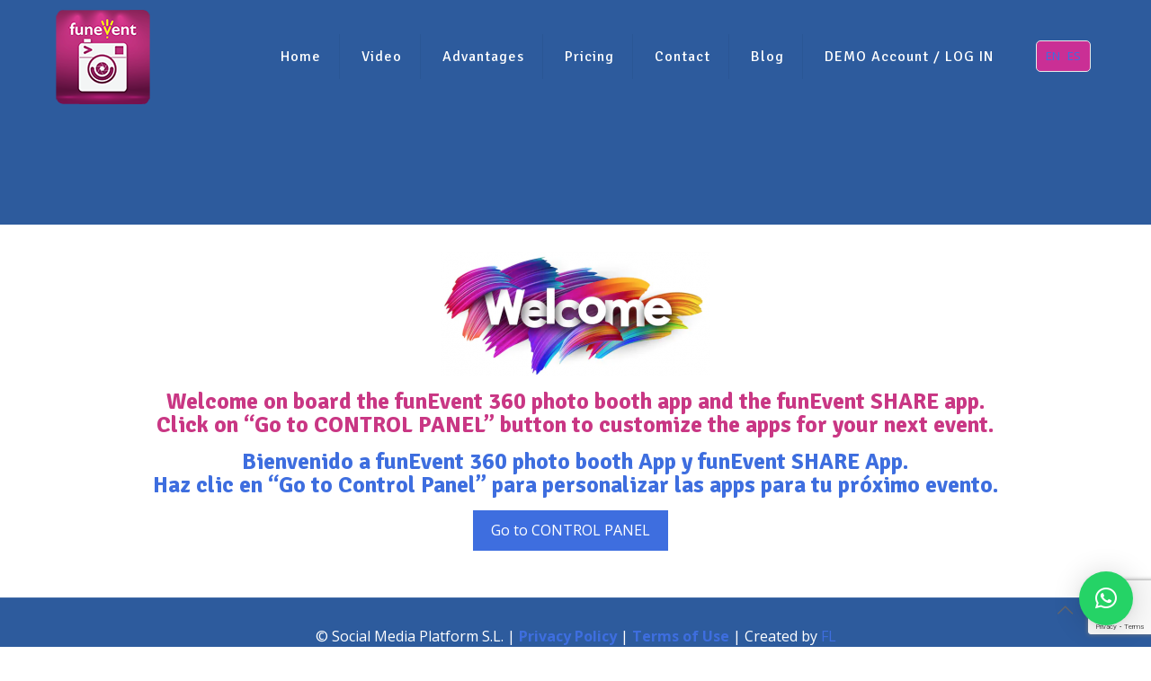

--- FILE ---
content_type: text/html; charset=utf-8
request_url: https://www.google.com/recaptcha/api2/anchor?ar=1&k=6Lcc7ZgUAAAAAJX4cIl9454b5LSjD3QqdXTCxVGA&co=aHR0cHM6Ly9mdW5ldmVudGFwcC5jb206NDQz&hl=en&v=PoyoqOPhxBO7pBk68S4YbpHZ&size=invisible&anchor-ms=20000&execute-ms=30000&cb=ppxixa89wdos
body_size: 48780
content:
<!DOCTYPE HTML><html dir="ltr" lang="en"><head><meta http-equiv="Content-Type" content="text/html; charset=UTF-8">
<meta http-equiv="X-UA-Compatible" content="IE=edge">
<title>reCAPTCHA</title>
<style type="text/css">
/* cyrillic-ext */
@font-face {
  font-family: 'Roboto';
  font-style: normal;
  font-weight: 400;
  font-stretch: 100%;
  src: url(//fonts.gstatic.com/s/roboto/v48/KFO7CnqEu92Fr1ME7kSn66aGLdTylUAMa3GUBHMdazTgWw.woff2) format('woff2');
  unicode-range: U+0460-052F, U+1C80-1C8A, U+20B4, U+2DE0-2DFF, U+A640-A69F, U+FE2E-FE2F;
}
/* cyrillic */
@font-face {
  font-family: 'Roboto';
  font-style: normal;
  font-weight: 400;
  font-stretch: 100%;
  src: url(//fonts.gstatic.com/s/roboto/v48/KFO7CnqEu92Fr1ME7kSn66aGLdTylUAMa3iUBHMdazTgWw.woff2) format('woff2');
  unicode-range: U+0301, U+0400-045F, U+0490-0491, U+04B0-04B1, U+2116;
}
/* greek-ext */
@font-face {
  font-family: 'Roboto';
  font-style: normal;
  font-weight: 400;
  font-stretch: 100%;
  src: url(//fonts.gstatic.com/s/roboto/v48/KFO7CnqEu92Fr1ME7kSn66aGLdTylUAMa3CUBHMdazTgWw.woff2) format('woff2');
  unicode-range: U+1F00-1FFF;
}
/* greek */
@font-face {
  font-family: 'Roboto';
  font-style: normal;
  font-weight: 400;
  font-stretch: 100%;
  src: url(//fonts.gstatic.com/s/roboto/v48/KFO7CnqEu92Fr1ME7kSn66aGLdTylUAMa3-UBHMdazTgWw.woff2) format('woff2');
  unicode-range: U+0370-0377, U+037A-037F, U+0384-038A, U+038C, U+038E-03A1, U+03A3-03FF;
}
/* math */
@font-face {
  font-family: 'Roboto';
  font-style: normal;
  font-weight: 400;
  font-stretch: 100%;
  src: url(//fonts.gstatic.com/s/roboto/v48/KFO7CnqEu92Fr1ME7kSn66aGLdTylUAMawCUBHMdazTgWw.woff2) format('woff2');
  unicode-range: U+0302-0303, U+0305, U+0307-0308, U+0310, U+0312, U+0315, U+031A, U+0326-0327, U+032C, U+032F-0330, U+0332-0333, U+0338, U+033A, U+0346, U+034D, U+0391-03A1, U+03A3-03A9, U+03B1-03C9, U+03D1, U+03D5-03D6, U+03F0-03F1, U+03F4-03F5, U+2016-2017, U+2034-2038, U+203C, U+2040, U+2043, U+2047, U+2050, U+2057, U+205F, U+2070-2071, U+2074-208E, U+2090-209C, U+20D0-20DC, U+20E1, U+20E5-20EF, U+2100-2112, U+2114-2115, U+2117-2121, U+2123-214F, U+2190, U+2192, U+2194-21AE, U+21B0-21E5, U+21F1-21F2, U+21F4-2211, U+2213-2214, U+2216-22FF, U+2308-230B, U+2310, U+2319, U+231C-2321, U+2336-237A, U+237C, U+2395, U+239B-23B7, U+23D0, U+23DC-23E1, U+2474-2475, U+25AF, U+25B3, U+25B7, U+25BD, U+25C1, U+25CA, U+25CC, U+25FB, U+266D-266F, U+27C0-27FF, U+2900-2AFF, U+2B0E-2B11, U+2B30-2B4C, U+2BFE, U+3030, U+FF5B, U+FF5D, U+1D400-1D7FF, U+1EE00-1EEFF;
}
/* symbols */
@font-face {
  font-family: 'Roboto';
  font-style: normal;
  font-weight: 400;
  font-stretch: 100%;
  src: url(//fonts.gstatic.com/s/roboto/v48/KFO7CnqEu92Fr1ME7kSn66aGLdTylUAMaxKUBHMdazTgWw.woff2) format('woff2');
  unicode-range: U+0001-000C, U+000E-001F, U+007F-009F, U+20DD-20E0, U+20E2-20E4, U+2150-218F, U+2190, U+2192, U+2194-2199, U+21AF, U+21E6-21F0, U+21F3, U+2218-2219, U+2299, U+22C4-22C6, U+2300-243F, U+2440-244A, U+2460-24FF, U+25A0-27BF, U+2800-28FF, U+2921-2922, U+2981, U+29BF, U+29EB, U+2B00-2BFF, U+4DC0-4DFF, U+FFF9-FFFB, U+10140-1018E, U+10190-1019C, U+101A0, U+101D0-101FD, U+102E0-102FB, U+10E60-10E7E, U+1D2C0-1D2D3, U+1D2E0-1D37F, U+1F000-1F0FF, U+1F100-1F1AD, U+1F1E6-1F1FF, U+1F30D-1F30F, U+1F315, U+1F31C, U+1F31E, U+1F320-1F32C, U+1F336, U+1F378, U+1F37D, U+1F382, U+1F393-1F39F, U+1F3A7-1F3A8, U+1F3AC-1F3AF, U+1F3C2, U+1F3C4-1F3C6, U+1F3CA-1F3CE, U+1F3D4-1F3E0, U+1F3ED, U+1F3F1-1F3F3, U+1F3F5-1F3F7, U+1F408, U+1F415, U+1F41F, U+1F426, U+1F43F, U+1F441-1F442, U+1F444, U+1F446-1F449, U+1F44C-1F44E, U+1F453, U+1F46A, U+1F47D, U+1F4A3, U+1F4B0, U+1F4B3, U+1F4B9, U+1F4BB, U+1F4BF, U+1F4C8-1F4CB, U+1F4D6, U+1F4DA, U+1F4DF, U+1F4E3-1F4E6, U+1F4EA-1F4ED, U+1F4F7, U+1F4F9-1F4FB, U+1F4FD-1F4FE, U+1F503, U+1F507-1F50B, U+1F50D, U+1F512-1F513, U+1F53E-1F54A, U+1F54F-1F5FA, U+1F610, U+1F650-1F67F, U+1F687, U+1F68D, U+1F691, U+1F694, U+1F698, U+1F6AD, U+1F6B2, U+1F6B9-1F6BA, U+1F6BC, U+1F6C6-1F6CF, U+1F6D3-1F6D7, U+1F6E0-1F6EA, U+1F6F0-1F6F3, U+1F6F7-1F6FC, U+1F700-1F7FF, U+1F800-1F80B, U+1F810-1F847, U+1F850-1F859, U+1F860-1F887, U+1F890-1F8AD, U+1F8B0-1F8BB, U+1F8C0-1F8C1, U+1F900-1F90B, U+1F93B, U+1F946, U+1F984, U+1F996, U+1F9E9, U+1FA00-1FA6F, U+1FA70-1FA7C, U+1FA80-1FA89, U+1FA8F-1FAC6, U+1FACE-1FADC, U+1FADF-1FAE9, U+1FAF0-1FAF8, U+1FB00-1FBFF;
}
/* vietnamese */
@font-face {
  font-family: 'Roboto';
  font-style: normal;
  font-weight: 400;
  font-stretch: 100%;
  src: url(//fonts.gstatic.com/s/roboto/v48/KFO7CnqEu92Fr1ME7kSn66aGLdTylUAMa3OUBHMdazTgWw.woff2) format('woff2');
  unicode-range: U+0102-0103, U+0110-0111, U+0128-0129, U+0168-0169, U+01A0-01A1, U+01AF-01B0, U+0300-0301, U+0303-0304, U+0308-0309, U+0323, U+0329, U+1EA0-1EF9, U+20AB;
}
/* latin-ext */
@font-face {
  font-family: 'Roboto';
  font-style: normal;
  font-weight: 400;
  font-stretch: 100%;
  src: url(//fonts.gstatic.com/s/roboto/v48/KFO7CnqEu92Fr1ME7kSn66aGLdTylUAMa3KUBHMdazTgWw.woff2) format('woff2');
  unicode-range: U+0100-02BA, U+02BD-02C5, U+02C7-02CC, U+02CE-02D7, U+02DD-02FF, U+0304, U+0308, U+0329, U+1D00-1DBF, U+1E00-1E9F, U+1EF2-1EFF, U+2020, U+20A0-20AB, U+20AD-20C0, U+2113, U+2C60-2C7F, U+A720-A7FF;
}
/* latin */
@font-face {
  font-family: 'Roboto';
  font-style: normal;
  font-weight: 400;
  font-stretch: 100%;
  src: url(//fonts.gstatic.com/s/roboto/v48/KFO7CnqEu92Fr1ME7kSn66aGLdTylUAMa3yUBHMdazQ.woff2) format('woff2');
  unicode-range: U+0000-00FF, U+0131, U+0152-0153, U+02BB-02BC, U+02C6, U+02DA, U+02DC, U+0304, U+0308, U+0329, U+2000-206F, U+20AC, U+2122, U+2191, U+2193, U+2212, U+2215, U+FEFF, U+FFFD;
}
/* cyrillic-ext */
@font-face {
  font-family: 'Roboto';
  font-style: normal;
  font-weight: 500;
  font-stretch: 100%;
  src: url(//fonts.gstatic.com/s/roboto/v48/KFO7CnqEu92Fr1ME7kSn66aGLdTylUAMa3GUBHMdazTgWw.woff2) format('woff2');
  unicode-range: U+0460-052F, U+1C80-1C8A, U+20B4, U+2DE0-2DFF, U+A640-A69F, U+FE2E-FE2F;
}
/* cyrillic */
@font-face {
  font-family: 'Roboto';
  font-style: normal;
  font-weight: 500;
  font-stretch: 100%;
  src: url(//fonts.gstatic.com/s/roboto/v48/KFO7CnqEu92Fr1ME7kSn66aGLdTylUAMa3iUBHMdazTgWw.woff2) format('woff2');
  unicode-range: U+0301, U+0400-045F, U+0490-0491, U+04B0-04B1, U+2116;
}
/* greek-ext */
@font-face {
  font-family: 'Roboto';
  font-style: normal;
  font-weight: 500;
  font-stretch: 100%;
  src: url(//fonts.gstatic.com/s/roboto/v48/KFO7CnqEu92Fr1ME7kSn66aGLdTylUAMa3CUBHMdazTgWw.woff2) format('woff2');
  unicode-range: U+1F00-1FFF;
}
/* greek */
@font-face {
  font-family: 'Roboto';
  font-style: normal;
  font-weight: 500;
  font-stretch: 100%;
  src: url(//fonts.gstatic.com/s/roboto/v48/KFO7CnqEu92Fr1ME7kSn66aGLdTylUAMa3-UBHMdazTgWw.woff2) format('woff2');
  unicode-range: U+0370-0377, U+037A-037F, U+0384-038A, U+038C, U+038E-03A1, U+03A3-03FF;
}
/* math */
@font-face {
  font-family: 'Roboto';
  font-style: normal;
  font-weight: 500;
  font-stretch: 100%;
  src: url(//fonts.gstatic.com/s/roboto/v48/KFO7CnqEu92Fr1ME7kSn66aGLdTylUAMawCUBHMdazTgWw.woff2) format('woff2');
  unicode-range: U+0302-0303, U+0305, U+0307-0308, U+0310, U+0312, U+0315, U+031A, U+0326-0327, U+032C, U+032F-0330, U+0332-0333, U+0338, U+033A, U+0346, U+034D, U+0391-03A1, U+03A3-03A9, U+03B1-03C9, U+03D1, U+03D5-03D6, U+03F0-03F1, U+03F4-03F5, U+2016-2017, U+2034-2038, U+203C, U+2040, U+2043, U+2047, U+2050, U+2057, U+205F, U+2070-2071, U+2074-208E, U+2090-209C, U+20D0-20DC, U+20E1, U+20E5-20EF, U+2100-2112, U+2114-2115, U+2117-2121, U+2123-214F, U+2190, U+2192, U+2194-21AE, U+21B0-21E5, U+21F1-21F2, U+21F4-2211, U+2213-2214, U+2216-22FF, U+2308-230B, U+2310, U+2319, U+231C-2321, U+2336-237A, U+237C, U+2395, U+239B-23B7, U+23D0, U+23DC-23E1, U+2474-2475, U+25AF, U+25B3, U+25B7, U+25BD, U+25C1, U+25CA, U+25CC, U+25FB, U+266D-266F, U+27C0-27FF, U+2900-2AFF, U+2B0E-2B11, U+2B30-2B4C, U+2BFE, U+3030, U+FF5B, U+FF5D, U+1D400-1D7FF, U+1EE00-1EEFF;
}
/* symbols */
@font-face {
  font-family: 'Roboto';
  font-style: normal;
  font-weight: 500;
  font-stretch: 100%;
  src: url(//fonts.gstatic.com/s/roboto/v48/KFO7CnqEu92Fr1ME7kSn66aGLdTylUAMaxKUBHMdazTgWw.woff2) format('woff2');
  unicode-range: U+0001-000C, U+000E-001F, U+007F-009F, U+20DD-20E0, U+20E2-20E4, U+2150-218F, U+2190, U+2192, U+2194-2199, U+21AF, U+21E6-21F0, U+21F3, U+2218-2219, U+2299, U+22C4-22C6, U+2300-243F, U+2440-244A, U+2460-24FF, U+25A0-27BF, U+2800-28FF, U+2921-2922, U+2981, U+29BF, U+29EB, U+2B00-2BFF, U+4DC0-4DFF, U+FFF9-FFFB, U+10140-1018E, U+10190-1019C, U+101A0, U+101D0-101FD, U+102E0-102FB, U+10E60-10E7E, U+1D2C0-1D2D3, U+1D2E0-1D37F, U+1F000-1F0FF, U+1F100-1F1AD, U+1F1E6-1F1FF, U+1F30D-1F30F, U+1F315, U+1F31C, U+1F31E, U+1F320-1F32C, U+1F336, U+1F378, U+1F37D, U+1F382, U+1F393-1F39F, U+1F3A7-1F3A8, U+1F3AC-1F3AF, U+1F3C2, U+1F3C4-1F3C6, U+1F3CA-1F3CE, U+1F3D4-1F3E0, U+1F3ED, U+1F3F1-1F3F3, U+1F3F5-1F3F7, U+1F408, U+1F415, U+1F41F, U+1F426, U+1F43F, U+1F441-1F442, U+1F444, U+1F446-1F449, U+1F44C-1F44E, U+1F453, U+1F46A, U+1F47D, U+1F4A3, U+1F4B0, U+1F4B3, U+1F4B9, U+1F4BB, U+1F4BF, U+1F4C8-1F4CB, U+1F4D6, U+1F4DA, U+1F4DF, U+1F4E3-1F4E6, U+1F4EA-1F4ED, U+1F4F7, U+1F4F9-1F4FB, U+1F4FD-1F4FE, U+1F503, U+1F507-1F50B, U+1F50D, U+1F512-1F513, U+1F53E-1F54A, U+1F54F-1F5FA, U+1F610, U+1F650-1F67F, U+1F687, U+1F68D, U+1F691, U+1F694, U+1F698, U+1F6AD, U+1F6B2, U+1F6B9-1F6BA, U+1F6BC, U+1F6C6-1F6CF, U+1F6D3-1F6D7, U+1F6E0-1F6EA, U+1F6F0-1F6F3, U+1F6F7-1F6FC, U+1F700-1F7FF, U+1F800-1F80B, U+1F810-1F847, U+1F850-1F859, U+1F860-1F887, U+1F890-1F8AD, U+1F8B0-1F8BB, U+1F8C0-1F8C1, U+1F900-1F90B, U+1F93B, U+1F946, U+1F984, U+1F996, U+1F9E9, U+1FA00-1FA6F, U+1FA70-1FA7C, U+1FA80-1FA89, U+1FA8F-1FAC6, U+1FACE-1FADC, U+1FADF-1FAE9, U+1FAF0-1FAF8, U+1FB00-1FBFF;
}
/* vietnamese */
@font-face {
  font-family: 'Roboto';
  font-style: normal;
  font-weight: 500;
  font-stretch: 100%;
  src: url(//fonts.gstatic.com/s/roboto/v48/KFO7CnqEu92Fr1ME7kSn66aGLdTylUAMa3OUBHMdazTgWw.woff2) format('woff2');
  unicode-range: U+0102-0103, U+0110-0111, U+0128-0129, U+0168-0169, U+01A0-01A1, U+01AF-01B0, U+0300-0301, U+0303-0304, U+0308-0309, U+0323, U+0329, U+1EA0-1EF9, U+20AB;
}
/* latin-ext */
@font-face {
  font-family: 'Roboto';
  font-style: normal;
  font-weight: 500;
  font-stretch: 100%;
  src: url(//fonts.gstatic.com/s/roboto/v48/KFO7CnqEu92Fr1ME7kSn66aGLdTylUAMa3KUBHMdazTgWw.woff2) format('woff2');
  unicode-range: U+0100-02BA, U+02BD-02C5, U+02C7-02CC, U+02CE-02D7, U+02DD-02FF, U+0304, U+0308, U+0329, U+1D00-1DBF, U+1E00-1E9F, U+1EF2-1EFF, U+2020, U+20A0-20AB, U+20AD-20C0, U+2113, U+2C60-2C7F, U+A720-A7FF;
}
/* latin */
@font-face {
  font-family: 'Roboto';
  font-style: normal;
  font-weight: 500;
  font-stretch: 100%;
  src: url(//fonts.gstatic.com/s/roboto/v48/KFO7CnqEu92Fr1ME7kSn66aGLdTylUAMa3yUBHMdazQ.woff2) format('woff2');
  unicode-range: U+0000-00FF, U+0131, U+0152-0153, U+02BB-02BC, U+02C6, U+02DA, U+02DC, U+0304, U+0308, U+0329, U+2000-206F, U+20AC, U+2122, U+2191, U+2193, U+2212, U+2215, U+FEFF, U+FFFD;
}
/* cyrillic-ext */
@font-face {
  font-family: 'Roboto';
  font-style: normal;
  font-weight: 900;
  font-stretch: 100%;
  src: url(//fonts.gstatic.com/s/roboto/v48/KFO7CnqEu92Fr1ME7kSn66aGLdTylUAMa3GUBHMdazTgWw.woff2) format('woff2');
  unicode-range: U+0460-052F, U+1C80-1C8A, U+20B4, U+2DE0-2DFF, U+A640-A69F, U+FE2E-FE2F;
}
/* cyrillic */
@font-face {
  font-family: 'Roboto';
  font-style: normal;
  font-weight: 900;
  font-stretch: 100%;
  src: url(//fonts.gstatic.com/s/roboto/v48/KFO7CnqEu92Fr1ME7kSn66aGLdTylUAMa3iUBHMdazTgWw.woff2) format('woff2');
  unicode-range: U+0301, U+0400-045F, U+0490-0491, U+04B0-04B1, U+2116;
}
/* greek-ext */
@font-face {
  font-family: 'Roboto';
  font-style: normal;
  font-weight: 900;
  font-stretch: 100%;
  src: url(//fonts.gstatic.com/s/roboto/v48/KFO7CnqEu92Fr1ME7kSn66aGLdTylUAMa3CUBHMdazTgWw.woff2) format('woff2');
  unicode-range: U+1F00-1FFF;
}
/* greek */
@font-face {
  font-family: 'Roboto';
  font-style: normal;
  font-weight: 900;
  font-stretch: 100%;
  src: url(//fonts.gstatic.com/s/roboto/v48/KFO7CnqEu92Fr1ME7kSn66aGLdTylUAMa3-UBHMdazTgWw.woff2) format('woff2');
  unicode-range: U+0370-0377, U+037A-037F, U+0384-038A, U+038C, U+038E-03A1, U+03A3-03FF;
}
/* math */
@font-face {
  font-family: 'Roboto';
  font-style: normal;
  font-weight: 900;
  font-stretch: 100%;
  src: url(//fonts.gstatic.com/s/roboto/v48/KFO7CnqEu92Fr1ME7kSn66aGLdTylUAMawCUBHMdazTgWw.woff2) format('woff2');
  unicode-range: U+0302-0303, U+0305, U+0307-0308, U+0310, U+0312, U+0315, U+031A, U+0326-0327, U+032C, U+032F-0330, U+0332-0333, U+0338, U+033A, U+0346, U+034D, U+0391-03A1, U+03A3-03A9, U+03B1-03C9, U+03D1, U+03D5-03D6, U+03F0-03F1, U+03F4-03F5, U+2016-2017, U+2034-2038, U+203C, U+2040, U+2043, U+2047, U+2050, U+2057, U+205F, U+2070-2071, U+2074-208E, U+2090-209C, U+20D0-20DC, U+20E1, U+20E5-20EF, U+2100-2112, U+2114-2115, U+2117-2121, U+2123-214F, U+2190, U+2192, U+2194-21AE, U+21B0-21E5, U+21F1-21F2, U+21F4-2211, U+2213-2214, U+2216-22FF, U+2308-230B, U+2310, U+2319, U+231C-2321, U+2336-237A, U+237C, U+2395, U+239B-23B7, U+23D0, U+23DC-23E1, U+2474-2475, U+25AF, U+25B3, U+25B7, U+25BD, U+25C1, U+25CA, U+25CC, U+25FB, U+266D-266F, U+27C0-27FF, U+2900-2AFF, U+2B0E-2B11, U+2B30-2B4C, U+2BFE, U+3030, U+FF5B, U+FF5D, U+1D400-1D7FF, U+1EE00-1EEFF;
}
/* symbols */
@font-face {
  font-family: 'Roboto';
  font-style: normal;
  font-weight: 900;
  font-stretch: 100%;
  src: url(//fonts.gstatic.com/s/roboto/v48/KFO7CnqEu92Fr1ME7kSn66aGLdTylUAMaxKUBHMdazTgWw.woff2) format('woff2');
  unicode-range: U+0001-000C, U+000E-001F, U+007F-009F, U+20DD-20E0, U+20E2-20E4, U+2150-218F, U+2190, U+2192, U+2194-2199, U+21AF, U+21E6-21F0, U+21F3, U+2218-2219, U+2299, U+22C4-22C6, U+2300-243F, U+2440-244A, U+2460-24FF, U+25A0-27BF, U+2800-28FF, U+2921-2922, U+2981, U+29BF, U+29EB, U+2B00-2BFF, U+4DC0-4DFF, U+FFF9-FFFB, U+10140-1018E, U+10190-1019C, U+101A0, U+101D0-101FD, U+102E0-102FB, U+10E60-10E7E, U+1D2C0-1D2D3, U+1D2E0-1D37F, U+1F000-1F0FF, U+1F100-1F1AD, U+1F1E6-1F1FF, U+1F30D-1F30F, U+1F315, U+1F31C, U+1F31E, U+1F320-1F32C, U+1F336, U+1F378, U+1F37D, U+1F382, U+1F393-1F39F, U+1F3A7-1F3A8, U+1F3AC-1F3AF, U+1F3C2, U+1F3C4-1F3C6, U+1F3CA-1F3CE, U+1F3D4-1F3E0, U+1F3ED, U+1F3F1-1F3F3, U+1F3F5-1F3F7, U+1F408, U+1F415, U+1F41F, U+1F426, U+1F43F, U+1F441-1F442, U+1F444, U+1F446-1F449, U+1F44C-1F44E, U+1F453, U+1F46A, U+1F47D, U+1F4A3, U+1F4B0, U+1F4B3, U+1F4B9, U+1F4BB, U+1F4BF, U+1F4C8-1F4CB, U+1F4D6, U+1F4DA, U+1F4DF, U+1F4E3-1F4E6, U+1F4EA-1F4ED, U+1F4F7, U+1F4F9-1F4FB, U+1F4FD-1F4FE, U+1F503, U+1F507-1F50B, U+1F50D, U+1F512-1F513, U+1F53E-1F54A, U+1F54F-1F5FA, U+1F610, U+1F650-1F67F, U+1F687, U+1F68D, U+1F691, U+1F694, U+1F698, U+1F6AD, U+1F6B2, U+1F6B9-1F6BA, U+1F6BC, U+1F6C6-1F6CF, U+1F6D3-1F6D7, U+1F6E0-1F6EA, U+1F6F0-1F6F3, U+1F6F7-1F6FC, U+1F700-1F7FF, U+1F800-1F80B, U+1F810-1F847, U+1F850-1F859, U+1F860-1F887, U+1F890-1F8AD, U+1F8B0-1F8BB, U+1F8C0-1F8C1, U+1F900-1F90B, U+1F93B, U+1F946, U+1F984, U+1F996, U+1F9E9, U+1FA00-1FA6F, U+1FA70-1FA7C, U+1FA80-1FA89, U+1FA8F-1FAC6, U+1FACE-1FADC, U+1FADF-1FAE9, U+1FAF0-1FAF8, U+1FB00-1FBFF;
}
/* vietnamese */
@font-face {
  font-family: 'Roboto';
  font-style: normal;
  font-weight: 900;
  font-stretch: 100%;
  src: url(//fonts.gstatic.com/s/roboto/v48/KFO7CnqEu92Fr1ME7kSn66aGLdTylUAMa3OUBHMdazTgWw.woff2) format('woff2');
  unicode-range: U+0102-0103, U+0110-0111, U+0128-0129, U+0168-0169, U+01A0-01A1, U+01AF-01B0, U+0300-0301, U+0303-0304, U+0308-0309, U+0323, U+0329, U+1EA0-1EF9, U+20AB;
}
/* latin-ext */
@font-face {
  font-family: 'Roboto';
  font-style: normal;
  font-weight: 900;
  font-stretch: 100%;
  src: url(//fonts.gstatic.com/s/roboto/v48/KFO7CnqEu92Fr1ME7kSn66aGLdTylUAMa3KUBHMdazTgWw.woff2) format('woff2');
  unicode-range: U+0100-02BA, U+02BD-02C5, U+02C7-02CC, U+02CE-02D7, U+02DD-02FF, U+0304, U+0308, U+0329, U+1D00-1DBF, U+1E00-1E9F, U+1EF2-1EFF, U+2020, U+20A0-20AB, U+20AD-20C0, U+2113, U+2C60-2C7F, U+A720-A7FF;
}
/* latin */
@font-face {
  font-family: 'Roboto';
  font-style: normal;
  font-weight: 900;
  font-stretch: 100%;
  src: url(//fonts.gstatic.com/s/roboto/v48/KFO7CnqEu92Fr1ME7kSn66aGLdTylUAMa3yUBHMdazQ.woff2) format('woff2');
  unicode-range: U+0000-00FF, U+0131, U+0152-0153, U+02BB-02BC, U+02C6, U+02DA, U+02DC, U+0304, U+0308, U+0329, U+2000-206F, U+20AC, U+2122, U+2191, U+2193, U+2212, U+2215, U+FEFF, U+FFFD;
}

</style>
<link rel="stylesheet" type="text/css" href="https://www.gstatic.com/recaptcha/releases/PoyoqOPhxBO7pBk68S4YbpHZ/styles__ltr.css">
<script nonce="BijdOsCMtKODR25Jk9KGQQ" type="text/javascript">window['__recaptcha_api'] = 'https://www.google.com/recaptcha/api2/';</script>
<script type="text/javascript" src="https://www.gstatic.com/recaptcha/releases/PoyoqOPhxBO7pBk68S4YbpHZ/recaptcha__en.js" nonce="BijdOsCMtKODR25Jk9KGQQ">
      
    </script></head>
<body><div id="rc-anchor-alert" class="rc-anchor-alert"></div>
<input type="hidden" id="recaptcha-token" value="[base64]">
<script type="text/javascript" nonce="BijdOsCMtKODR25Jk9KGQQ">
      recaptcha.anchor.Main.init("[\x22ainput\x22,[\x22bgdata\x22,\x22\x22,\[base64]/[base64]/[base64]/[base64]/[base64]/[base64]/[base64]/[base64]/[base64]/[base64]\\u003d\x22,\[base64]\\u003d\x22,\x22w4hYwpIiw6ErwrDDiAnDnCfDjMOWwrrCpWoowq7DuMOwCG5/woXDm17ClyfDl2XDrGB/[base64]/DogrCmivDtlBCYmtIAMK4ZTvCswLDjWjDh8OVDsOnMMO9wroSS17DgsO6w5jDqcK/P8KrwrZkw5jDg0jCgAJCOHp+wqjDosOQw5nCmsKLwpQSw4dgNMK9BlfCssKew7o6wqXCkXbCiWksw5PDknB/ZsKww4vChV9DwqYBIMKjw6JtPCNWeAdOWsKQfXEARsOpwpAFdGttw7JuwrLDsMKfRsOqw4DDlTPDhsKVNcKJwrEbXcKdw55LwpolZcOJXMOZUW/CmnjDilXCtMKVeMOcwphYZMK6w5YeU8OvJMO5XSrDtsO4HzDCpz/DscKRfzjChi9TwpEawoLCucOCJQzDssKow5tww5vCpW3DsDXCkcK6KwE9TcK3UMKwwrPDqMKDTMO0ejtTHCs0wpbCsWLCpcOlwqnCu8OwbcK7BzTCrwd3wprCq8OfwqfDvsKuBTrCkHMpwp7CosKZw7l4RS/CgCImw4ZmwrXDjxx7MMOoUA3Du8KfwrxjeytwdcKdwrchw4/Ch8OzwrknwpHDvzorw6RHDMOrVMO4wpVQw6bDusK4wpjCnE1COQPDgnptPsOvw4/DvWsvKcO8GcKQwqPCn2t8DxvDhsKZETrCjwcdMcOMw4HDv8KAY3fDmX3CkcKoJ8OtDVrDrMObP8OlwqLDohRrwqDCvcOKVcK0f8OHwqjCrjRfTTfDjQ3ClwNrw6sMw5fCpMKkP8K1e8KSwrpaOmBSwq/CtMKqw7PCrsO7wqEDMgRIOsOxN8OiwplTbwNfwpVnw7PDucOuw44+wqHDkhduwq7Co1sbw4XDqcOXCUDDu8OuwpJAw7/[base64]/GTHCk8Ocw5LDiwnDuMOjHFbDisKqwpl6w74pcSVccjnDrMO7JsO2aWlxAMOjw6tqwrrDpiLDv3Mjwp7CmMOrHsOHLH3ClwRaw7Bxwo3DqsKOVG7CiVpRIcO3wpXDnsKAa8Ohw6/Ci3nDiBQ5ecKwYxljU8Koe8KQwoEFw5MrwrrCvsKvw4rCo0AEw7TCqgNKYsOewogAFsKsJUgGe8OLwprDmsOyw7vCpFTCpsKcwr/DpFDCuFvDhSTDkcKJPFDDvxzCuTfDnCV+wot0wodAwq/[base64]/PMKyL8KRw4MUwrvCl8OWPsOewqPCusOjRXgIwpwrwqzDncOpcsOBwpNRwq3CisKlwpMad2fDicKyd8O6P8OxaVVfw71tJVg1wpjDssKJwp9PaMKIGcO8AcKLwqbCoF/Dijp5woDCqcOCw53DnHjDnW0swpYxHTnDsjVnRcOHw7RNw6XDgsKgZwkcWMOJCsOzwpLDjcK/[base64]/wr7Dk8Obw7Z/[base64]/Csx3DqsO1wqwVB8OTJ1hlw6FlOMKgwqYuNMOxw7sYwp/Dm0LCksKJG8O0QcK5N8KoR8KxbMOQwpIqMSLDg1DDri4xwrRAwqQCC08UHMKhP8OnKsOiXcOKU8Oiwo/CtUDCv8KNwpMcfsO3HMKtwrIbe8KtFcO+wpvDpz09wrsmYxLDscKtQ8O4PMOtwopZw5fClMOXFDB7VMKpBsO+fsKjDABWIcKzw5DCrSnCjsO8wr91OcKvG3UQUsOkwrnCsMOLEcOew7URLcONw6Q/UmTDo3fDvsOJwrl+RMKBw4k7PRF3wpwTNcOoBcOYw6I5c8KWGBA3wr3CiMKqwppYw6DDr8K1GE3Ck3LClWMJA8Kmwrssw6/Cn1wiREY7MCAEwrgHOmkKJMKuH3dBTyTCqMOuc8KiwoLDusOkw6bDqAIaDcKAwr/DnzNGYMOMw5ViSm3DlVknOVk5wqrDtMO5wrHCgkjDsz4eAMOHRg8SwprDvQdtwqzDtEPCpXl2w43CnnI7XCLCpHs1wrvDhmHCucKewqoaU8KswrZMDh/DhxHCvhxVF8Kaw60cZcO0CAgeEjBYAkzCh2dKJsOvFMO3wqwVFWcWwqtmwozCtXFnC8OPasKTfTbCsyhPesO8wo/Cm8O4OcOKw5V4w4XDkCAUCH0fO8OvFWHCl8OlwoUFGMOywosJFWQbw6HDo8OMwoTDgsKbNsKBw5Axd8KowobDhBrCg8K4HcOPw4gAwrrDkzwgMjrCqcKcS1FHLsOmOhd0GzjDrg/DhsOPw73DjBlPYz03aT/[base64]/ChcOQV8KTIRTDqsOcW1/Dv0ojREbDhsK3w50dTcOrwo07w5lNwoguw7HCp8KCJ8OPwqUDwr0aZsK3f8Oewr/Dm8O0Umxkw77CvFkDd3VHRcKXfh8tw6bDqXrCu1hpXsK1P8KndDjDjEDDtMOYw5DDncO+w40gBHPCtAY8wrhOT0ATLcOVRkU/[base64]/w77CscKNCG3CqcOUw4fCrEvDvRTDgAsoCyLDhMKSwoUHBcOmw51YL8OFdcONw7Yic2zCiVnCj0HDj2/DrMOaGgHDuQQvw6jDoTrCocOkMXBZw4/CisOmw6E/[base64]/[base64]/[base64]/DoCnCl8Oaw6Qyw67CvcO2KBvDghBuw54becK1HRXDpR4Ab2rDjMOue1pdwqtCw4tgwrUtwoBoeMKEIcOuw6Uxwq4KBcOycsO2wpE7w4XDuxB9wplQwo/Dt8Klw7nDlDNmw4rCucOPCMKww4jCg8Ofw4sAajRuX8ONCMK8dQlQw5cTFcOQw7LCrQkTWiHChcK/w7NLCsKHIW7DjcKiAhlRwrJzwpvDr0rCiF8QCxHCusKrKMKAwqsMQSJFM1oOYMOzw6d7fMO9DsKcARZVw6zDicKnwqwDBkrCoBLCh8KFNCZZYsKOFxfCoyXCt0FYbyY7w5LCtMK+wq/CsVbDlsOOwoYEDcK+w5PClGnCvcKZcsOaw4c2GsOAw6zDl2bCpTnDkMKKw63CmhvDtMOtc8OmwrLDlFwuPMKcwqNNVMOkZTdVY8K3w40hwrlYw4nDi2YYwrbDtHFjR1c9NsK/[base64]/CjMOgOElbMsOmw6BIWgAOw51zw7HDpE1nXcOrwoAdw6NzMcOye8KIwrLDncKhOnjCuCTCmQTDo8OgIcKEwoIcVALCkgPDpsO7wqjCqsKRw4rCm1zCisKVwqfDo8ODwrLCtcOME8KrcUkDGHnCrMORw6/[base64]/Ck8KVDBlGCRLDhGTDuWsMLCpIw47CusOQwqjDvMK6c8OkJARzw7pYw5xLw4fDjsKIw4YNEMO8aXYCNMOlwrI+w7AgPjR2w6wQWcOVw50nwq3CucKxw6QUwofDr8K5PsONM8OrG8Kow4jClcO3wo0zYywNKEc/FsOHw4jDgcKBw5fDu8Oxw4UdwocbazFfWRzDjxRDw61xP8O1wpzClgjDisKbR0HCssKowq3Ct8KBK8OJw4DCs8Ovw7XCpX/[base64]/CqsK7wqbCkcObNHPDu8KTw5VbwrNBwpslwq85ecKIVMOqw4A9w5IcHi3Cv2PCvMKNY8OSQhcOw6c+TMKBDDnChTMVdsOkJsKpTsKQYsO2w6fDlcOLw7DDksKJI8ORLcO8w4zCqGkFwrfDhhTDiMKKSm/CjnZYLsKlbMKbwrrCmXJRQ8O1CsKGwrhDecKjUBoxACrClTdUwrrDp8K7wrdqwqozZ2olWWLCq2zCpsOmw61icjdbwqbDtE7DtkJbNjhaXMKswqBGCkxWCsKYwrTDm8OJZMO7w7lyRxgfJcKrwqYzGMK5wqvDhcOODMO/KDR7w7XDjlfDtsK4ACrCn8KfTjUnw6bDi1nDnUXCvW0pw4B2wq43wrJ+w77Ct1nCui3Dt1NZwqAGwrsTw5PDm8OIwqbClcOFQ2TDncO0GmsZwqoKwp5PwoILwrcLby5+w5/DqMKSw4bCl8K1w4RoeHMvwr0CW0HCuMOnwqzCqsKywpsJw4kNOFZKOyZzfgF2w45Xw4rDmcKdwobCgznDtcK2w7/DtT9kw5xOw7Row4/DsAHDgMKWw4LCmsOvwqbClQQ7CcKGEsKaw5N9T8KhwqbCkcKUZcO4DsKyw7nDn30MwqwPw6PDoMOcLsONKDrCh8Ohw4ASw7jCgcOlwoLDnyM7wq7CiMO6w6d0wqDCtgo3wpVeMsOdwqLDksKYNy/[base64]/DjMKgJMOFNcO+wrnDhTAPaDJ0w4jDmcKbwqEew6/DmhXCvSDDvHMkw7LCnW/DkTvClWcJwpZJfi0DwrfCgD/DvsO0w5TChHPDqsOkCcKxFMKAwpVfWm0Ywr1Kwqs/RTfDjHfClEjDmzDCsXDCkMKeAsO9w7gqwr3Du0bDg8KcwrJwwo/Dp8KNAXxVFcKdMcKCwoAywo8Ow5QabVfDqz3DqMOIQizCkMOnMnVWwqNrVMKcw4YSw71gUWEQw77DuR7CoTzDuMO+KsOfBEXDlTl7XMK9w6PDjcO1wr/Cvjd2CCvDi0DCmMOuw7rDtAXCgGDChsKOVxDDlkDDqwLDiSDDhmzDmMKmwolFNMO7cS7Ctm0oX2HCv8KTwpIhwrYdPsOFwq1SwrTChcO2w7Qnwo3DjMKnw47CuGHDnQgOwr/[base64]/ChcOGYxkNwqLChwrDqCFOasKpDBxXYjpDLMO1WRRGPsOaPsKAXULDmsOVbn/Di8KUwqJTZhfCrsKiwqzDrxLDgkvDgV0Mw5fCocKaLMOjf8KAVFrDjMO3RcOVwq7CnCjDugEAwobDrcKiw6vCtjDDjxvDuMKDN8KAIRFNP8OVwpbDr8KkwpUkwprDmMO9ZMOkw79gwpgDfi/Dl8O3w40/SnJMwp1FaiXCtDzCgSrClBEJw6kST8Knwp/Dlzxzwow2HFXDqX7CucKiLEFmw7g8S8KtwpgRVMKDw6svGUrCtFXDox5lwprDuMK8w4wpw5lpMgbDssOdwoPDrAw3wrnCqSDDhMOmDXhYw5tmLMOPw49eCcOCNMKOWcK6wpTCtMK2w64sGMKQwq8VMDHCiGYvMG/DoStgScKgGMOkGRUVw50EwpLDvsOEGMOuw6jDucKXUMOBesKvfcKnwoHCi2XCvSFeTzd9w4jCj8KfO8O8w7fCncKaZUgxV3VzFsO+e0jDoMO4FGDCvlp0acKkwojDncKfw4pSZ8KAJ8OFwok2w5w/fA7Du8OPwo3CscK6K20Yw5I0woPCk8KgUsO5IMOrMcOYGcKJNiVSwpkgBkgHD23DiWRRwonCtCRIwq9IIzl1dcOLLMKKwqANCsKvTj1kwqpvTcOAw5oNSsO6w5Vpw6cGACzDi8Ohw7t3H8Olw6lXbcKIRjfCs0/[base64]/w58mX8OsD8KPNsKbVnZsSjlPLHXDr2QvwpN2w6vDmER0asKlw6bDu8OIOcKpw5NSHVQIOcOpwqDCmhbDimrCi8OoOEJPwrs2wpdpasKXWRTCk8OMw57CoSvCt2hRw6XDs3/[base64]/DosOKw4XDqDzDpm9aZcK4E8KPZMOWw4LDv8KxVzdHwrTCl8OBd1UqK8K9EDHDp0QRwodQeWJpJ8O3b3jDq2HCoMO1WcODdVXCkVR+ecKre8KAw4rCq2FlY8OEw4XCgMKMw4LDughxw4d4EcO2w54SA2fDjiVSHVxhw6skwrExb8O/Dz9HTcK0KUnDiHQ0ZcOBwqALw7nCv8OFXsKKw7LDmMK3wrE5OBTCvsKdwovCt2LCvSkBwo0Kw69nw7nDj2zCj8OlH8KQw5ofC8OoNcKqwrVWPsOcw7Fnw6vDkcKgw43CnC/Cr3g5W8ORw5oQKzjCqcKRLMKQUMORVC5OIFLCu8OdYT8uQcOPSMOXwptMGFTDk1EYIgF0wrZ9w6MyWsK9T8OHw7bDrDrCsFpvVUnDpyPDqsKdAMK2Zy0Tw5J6ZD/CmUhzwrg3w4/DhcKdGW/DqmTDqcKLQsKSR8Okw4A2RcOcY8KtX3XDiBFdF8OgwpnCvQY2w7XCoMKITMKpDcKEG20Gw7Vtw61uw6wgDTQjWXbCuG7CtMOQECE9w7jCtcOwwoLCsTx2w7IQwqfDrxjDkRMCwq3CpMOFBMOFBsKtw5ZENcKow5c5w6HCrsOsQhcFP8OaH8KgwonDqV44w4sfwp/CnU3DjHZFTsO0w5Qfwps2K0vDmcOjUV3DmEdtYcKlPFTDvlrClybDmSxIZ8OfGMK3w7TCpcKfwpzDjMK9dcKgw6/[base64]/w63DgW7CocKTeF9pEy7DucOJw6d/HhAnw7rDokUpGsKlw4MrHcO3HW7DohTCs0zCgUcsUW3DkcOGwrYRGMOCEiDCusKZEHZWwqHDucKEwozDgWLDgX8Iw480RcKYO8OTRRwQwpnDsQjDhcOaIEfDj3dHwqPCpcO9woUMBcK/[base64]/[base64]/CtAUYEsK/HsK1XcOTPsOiV8OXw60NB3srCwbClcKtbhLCo8ODw5LDgC3DnsK4w58jHybDgW/[base64]/[base64]/[base64]/CtMO0ZsK/wrV4woLDlMOtw4bCqsOOCGnDnlHDjsO1w7oLwq7DrcK0BARWFygXw6rDvlxNdDfCngU0wo3DjcKtwqgRB8Opwpxowr5Xw4cpdS/Dk8O0w69TL8KTw5csTMK+wopiwpTCqRNnI8KMw73Ci8ORw5YGwrHDuivDrXgHAg85XhfDucKlw5JhR0Iew6/DocKbw6vCk0TCjcO9ZkEUwprDuDwENMKzwrnDu8OqecOSCcOYw4LDmw1GEVXDmx3DscO5w6fDjFfCuMKSPR3CvMOQw5E4dzPCi3fDhSjDlgzDsAwEw6/DmWR4YhsZVcKXakIaVQjDisKIXVo0TsOdOMO5wqYOw4JBTMKJQkw1w7jDqMKVbBvCqsKocsK4wrN0w6ABcgwEwo7DrzXDrANgw511w5MQFsOZwqJMVAnCn8K8Ylcpw5/DtsKaw7PDlcOgwrHDslbDnRXCm3TDpm3DrMK7WnHCjiQZLsKKw7NFw57CrEPDlcOWOFXDuk/DocOEWsO3ZsKkwoDCmwcFw6Q7wrInCcKxwoxGwrDDvUvDjcK2EDHCiwQsOsOhPH/ChiBuH19tWsKwwq/CjMOMw7FZKnLCssKmED9nw5UwLF3DnV7CmMKNXMKde8OvBsKWw7DClyLDm3rCk8Kpwrxow7h6MMK9woXCpT/[base64]/LXJdwpbDgEDDu8KsfMKFHlMvMn3Dk8KawpzDiXjDpAHDucKdw6s4OMOow6HCigXCrjhIw7NGJMKNw5TCpsKCw67CpsOaQgLDjcODBGPCnxlBL8O/[base64]/CwB9az9BDMKUW8KvF8K7YMKFYCgIwpckwr/Cl8KbQ8OSfcOUw4BDHcOMwokgw77Ci8OiwpRSw741wobDjgd7aXfDi8OsVcKdwpfDh8KLFMKWecOnL2vCq8KTw7/CjlNUwp3DtcKvE8O6w5IsJMOpw4zCpgxBM3c/woURdH7DvHtsw6LCjsKIwoIBw5nDj8OTwqnCk8OBIX7CtXfCgDHDrMKMw4FvOMK3Y8K8wodHPy/CinLDln84wqcHLznCgsKHw43DuhUhIBNNwoxrwqR7w4NKfjXDsGDDm0NlwoZ2w6Esw6cnwo7DmmrDncKvwrXDjMKrdzYvw5/DhVHDusKOwr/CqQXCr1cgamZJw5TDihDDqh1VLcOoe8Oiw4szKMOpw5PCtcKvHMOELXJUNgBGaMKbacKJwoNQGXrDrsObwo0tFyIqw5wOXQ7Ckk/DnWt/[base64]/D0TDjMOtwrENwrxWGMKdw6PDi8KLwoLCuMOFw7bCicKnOsKbwrfCmyfCvsKnw7kHOsKKe115wqrCtMKpw47CsgLDm1Nbw7HDu10xw6Fbw4LCu8OdLkvCvMOLw4Bywr/[base64]/[base64]/LcK8wqgiAUHCvcO8Z8Kdw5jCqMObwrYhD190w6HCusKnLMOJwq0kfn7DnA7Cn8OHf8OBBn0owrrDusKkw48FXMO7wox7asObw7d9e8O7wph4f8KnSQwxwq1kw43CsMKMwqLCpsOpZ8O/wp3DngwEw7fDlHzCn8KEJsK5EcOYw4wCIsKPWcK6wqgwFMOMw6DDnMKMfm4Rw5t/F8ONwqRXw7F6wprClTDCo23Cu8K3woDCmMKvwrrCpyXCiMK5w7XCtMO0bcOrAEgBKldiN1vDiX80w6vCp3rDuMOIYS8Wd8KRY1TDuBrDijnDq8OcE8K6fwTDpMKMZCXCsMOrJMOWSWTChUnDoi/Drx1uLMK3wrMnw73Cl8K3w5nCpG7CsFBGHgReKkQHSsKLO0N3w5/Ds8OIUH4YWcOGNCsbwqDDvMO6w6Ntw7vDo3nDrSHCm8KPPEbDi1EhCWlRLE06w4QGw7DDs2TCusOFwrnDu1oXw7nDvUozw5LDj3c9GF/CvmTCocO+w7AWw6HDrcOUw6HCscKEwrMjQDEPM8KPJFopw5PCg8OALsOJOMOwAcKMw6/DoQQwIcOsWcOywq9Aw6rDgy3DpSLDncK5w4nComJGN8KjSERsCR/CjMOHwpsGw4vCssKPG1TCpydFJcOxw6hxwrkpwqxDw5DDncKYcgjDvcKAwpHDrUXCqsKNGsOxwqpIwqXDlnnCjcOIMcOAfAh3HMOHw5HDnmttRcK0S8OywqVmYcOPPwoVYMO3PMO9w67DgR9sI0cCw5HDuMKhS2bCn8OXw5jCsD/CrVjDojrCqyAWw5vCqcKYw7fDrzQYJHdLwrRUWsKDwqQqworDoBbDrDvDu3ZpcD/CtMKBwprDscOJfnDDhTjCu0XDqQjCscK0RcKEJMOJwpJQKcOcw4ByXcKJwqstQcKxw5FyXXhnaF7DrsKiGBTCrHrDslLDrljDnBRsKcKqRQoSwpzDuMKgw5BAwqRTCsOMWDLDujjCi8Kkw69reF3DlMOGwqEHbcO5wqfDpsK/YsOtwqbChi4VwpjDl1tbD8OtwrHCs8KPOsKzBsOTw5FEXcK8w4J5QsORw6DDjTfDgcOdG3bCk8OqVcOYbsKEw5jDtMOwMRLDj8O4w4PCmsOEI8OhwrLDgcOMwopHwoIgUA00w5kbQ18RATnCm3rCn8OwRsKaIcO9w5E/WcK6S8KcwpkOw6fCpMOlw7HDpwDCscOWZ8KreRJHZwLDt8OnEMOWw4DDlMK+wpRtw4HDtwwJP0zCggobREcXM1Yaw6lnEMO6wo5VDQHCqz7DlcOYwrFIwrxoZ8KsNVbCswIia8KDUjZww6/[base64]/CsgkvYTQtw5cEw6/DtMKjwrhWM8KEw5bCnV1xwrDDiFDDlB/CjsK+w60Zw6s+OHUrwrBpAcOMwq88QCbCjDnCqTdhw4ddw5RuPhLDkSbDjsKrwphecMOSwpvCqsOHUnsww6FWM0ECwotJH8OTw7JQwrhIwoovSsK2IsKEwq5Bc2NRTlbDsTcxETTDk8KeVMKRB8OlMcKFLWgcw6MNVijDjm7CpcO/wrTDhMOswppReHvDn8O8bHjDtQgWBX0LMMOcAcOJZcKpw7fDsjDDvsOzwobDp30cExRww43DmcKpAsOyTsK8w5wiwqbCj8KMe8K8w6N9wojDgA85Ejldw6DDoVMhAcO/wr8uwpbDjMKjczcYfcKLHyTDv2HDlMOQVcKfAEDDvsKOwrnDiAXCksKkZgN4w4x0WCrDhVQfwpBSDsKywqpsI8OVXG7Cl0VKwoUIw6TDo0hqwoRcBMOJU3HCmg/CtlZ+PUxOwp9kwpzCsWUmwp1lw4dERA3ChMOIBcOAwoHDjmYUSTl0HznDqMO/w5zDqcKgwrdkJsOuMk1dwrHCkS1+w7TCssKHUwDCp8KEwrYufQHChQR9w44EwqPCg3w2RMOXWmJkwq4xN8K6wqggwq1+W8OCX8Onw7VlKzLDv0DCt8K3dMK2TcKIacOEw6jCscKpwpIQw6LDqlwnw5XDljPClVBIw7E9BMK5JQnCosOOwp/DgcOxSMOHdMOKF2USw4t8w6AnCsOBw4/DpXDDuip3NMKRLsKRwoPCmsKLwqTCjMOMwpPCrsKBXsOQOF52DMK+HHrClcOxw7cLYWE5JE7DrsKlw6/[base64]/Dk0nDr37Dk8KfPVxewqLCp8KnworDh8KNJ8Kewq0SUSnDhWMVwoXDq1d0VMKUS8KgVQ3CnsOJKcOkT8Kdwp0fw57CowPDscKWE8OiPsOjwowZc8O9w4gMwrDDucOoS3EeUcKow7hJfsKZK3vDr8OVw6txb8OhwprCmiDCiFoPwp00w7RcZcOXL8K5N1PDs2ZOT8K+wq/[base64]/CsK1ASZ3bMOEPsK7YMOJHsO2wrXDqGnDvcKow5TCgSzDvC5fdSfCkQoaw6s3w6oSwqvCtC/DhjjDv8KRFcOKwqpzwqDDs8KZw5rDoGBCfcK/IMO/w4HCm8O9ATlKOEHCn0FTwpvDqk8Pw6bChW7Do3VNw79sOEbCuMKpw4c2wrnDsFBkH8KAC8KHNcKQSi53OsKqdsOOw6puQwfDjjjCnsKFQXgZOR5two8TPsOCw45jw4DCqkxHw6zDpD7DocOXw4DDoi7Djx/Dr0d5woTDgRkAYMOoBXLCiRjDscKow5QZOi50w6kVIMOSWMK1WmxQOUTClmnCvcOZDsOMAsO/Yl/[base64]/Dh8OcakvDqw4FwqVUwrHCkMO8wr9kbUDDqcO/JjJzIlBIwrDDoENPw7XCrMKNVMOuGVBzw5MUP8KXw6jDkMOOwpnCvcKja0V5IA5QI2Uywr7Dt1VsTsOKwpAvwqxNHsKDOsKRNMOUw77DncKCB8Oswp7DucKAw7kMwo0Tw4w2Q8KLQyZjwpTDpcOkwojCmcOowqvDumnCo0/DksOlwrlfwojCs8KmSMKCwqBHVMO7w5jCsxgkIsKPwr0gw5sYwoXCucKPwoZ6M8KPSMKjwovDhxzDiXHCimEjTXo4RGvCisKjD8O/FmpSL3/DhShzIBwGw78bTFHDjgQTOwrCii5uwoNawodkHcOqPcOIwofDmcOEGsOiw5MjSQ0ZZcOMwr/DisOEw7thwo0Jwo/DncKLRMK5wqk4ZsO7wrsZw43DucOEw71KX8K4M8O7UcOew7Bnw6R2w7FTw4TCiQslwrTDvMKpw5wGIsKSI3zCscKWfXzCh2TCjsK+woXDhgpyw6DCucKGEcKtbMO2w5EOa3JRw4/DsMONwos/S0HCkcK1wr/Cmzw/w5/Dp8OgCWvDs8OXKWrCtsONaDvCsko4wqPCsSbCmF1Ww6VuecKlKx9cwpvCg8OQw7PDtsKQw6PDlmFUAcKBw5DCtcK4CEl7w57Du2BJw5/Dg0pOw4HDscOUFWrDiGHClcKfDEd1w7vCnsOtw6UPwojCncOTwrxRw5LCjcOdDQNZSSx7JsOhw5vDoWYUw5wiBljDgsOvY8ObPsOERB1lw4nCikBSwqPDkjvDg8Kywq4/asOyw78kacKUMsONw50xwp3Dh8KtBUrCu8KFw7bCisOFwpDDosOZfSECwqMpRnTCqcK9wqrCp8O3w6jCocO3wo7DhRvDhERQwo/DusK5FTpXazrDqRtowpTCvMKwwoXCsFPCjMK3w5JJw6XClcOpw7QVesKUworCmWHDmDbDhkolVRnCsHADLHUDw6A7LsOlQnhaZQvDq8Kcw6Nrw60Hw47DvwTClX7DpMKHw6fCgMKdwrR0F8O2EMKuMnZET8Khw43ChGROK2XCjsKMY13DtMK9wrNzwoXCsFHCji/CmWHCllLCu8OHScKyccO5EcO7WcK+FXEnw5wHwpctWsOtI8OICSw+wpzChsKSwrnCojBpw6cmw7PCkMKewo8FccOcw4bCvBPCs0jDjcKzw7AxYcKHwro6w4/DjcKfwrPCnQvCoSQBAMO2wqFWa8KsFsKpSBVsa3JlwpLDoMKrV0IpVcO7w7scw5o4w7wgOzFSeTIRCcK3SsOUwpLDvMKtwpbDsUvDvsOeF8KNG8K/A8KPw7TDn8K6w5DClBzCsBgDFVBGVHzDhsOtBcO6MMKjJcKnwpdncD8AUFnDmDHCs2R6wrrDtEY4dMKvwrfDqcKWwrxgw4tawoPDrsKMworCkMODLMKYw5bDkMORwqsoZivClsKFw7DCosOacEvDqsOQwp/Dj8KdKyPDoh1/[base64]/CmgTCucO1MATDuEjCs14zwq/CksKgDcKgw5YNwpY2YX0ww4BGE8K+wp9OHk8Uw4ILwr3Dp27CqcK9LDg0w5/CoRlSB8OLw7zDlsOGwqPDp3XDtsOGHy5jwpzCi2ZRF8Ocwr9twofClcOzw6VTw6luwqzCr0QQazbClsOOPQtKw7rCt8KxOQNtwrHCqE3CvwACKS3Cv24nBT/[base64]/DsXDCsEZ8O8KobW9mRlJ5WMKjKsKhw6PDu3vCrMKww6J5w5TDtArDmMO6Y8OvPsKTM3ZhLW4rw5Jqd1rCqsOqSVU8w5LCsX9rW8K3XUTDlCrDhkIBAsOnEQLDncOCwpjCs3s/w5LDnCxUHsONDH8PR1DCjsKjwqRGU2/[base64]/Dm8OeO8Kswq16EmTCnlTDtijDthcFwpXDrywbwrDDtMKLwq9Sw7l7PmTCs8OJwrExQUFZYcO7wq3ClsKDe8OuOsK8w4MONsOywpDDvsKOJkd/w6LCo35+azcjw6PCg8OAOsOVWy/DlVtGwopgAm3CnMKhw4lBXmNIEsKxw4kxPMKyccK1wqFswodreT7CqGx0wrrDtMK5AWgCw5IZwq9tb8Kjw4bCiirDisOBfMOHw57CqxorExjDkMK0wq/[base64]/wobCrSFPwobDvU/CgRHCg8Oow4PDh8OBwp4lw40fFhM/[base64]/Cs1pkZU7DiMO7URhCwpzDmsOKwoJPw4TCicOWwpDDkBVWXl5Nwrwyw4TDngZiwpRjwpVTw5vCksOtA8K5L8OUw43CtcOFwqLCjXs/w77CoMO/BF4KF8KUexvDuDnCrhDChcKLD8K2w5jDnMOlblXCp8Khw4YiPMKww5bDkVjCr8KTO2rDjljCkg/Dv0zDmsKdw5NYw4DCs2rDg1kBwpQOw5tVLcOdUsOAw6xQwqR0wpfCvwPDtXURwrvDkR/CuGrCgh0ywpbDn8KCw5xoCF/DkQzDv8OIw5pjwojDpMOIwqTDhHbCi8Osw6XDicOFw4MGK0DCqH/DgzkFFGfDhmkMw6gRwpDCrn3CkUHCk8KwwrfCrzgIw4rCv8Kswo40SsOrwpN/[base64]/CpjrCrcKmTcODST7Dl09xbsOowoAZw7HDu8KcMHJgCHttwpZTwpgMPcKKw68cwrvDim5/wqXCvlF4wqnCqwxWZ8O5w7vCkcKPw5HDvTx9FETCocOsTDBaVsKECxzCuU3CsMO8UHLCgC4/[base64]/CHA3Xzsgw5lJw7PCnlVRwqnCug3CpEnCusOeLsOUScKVwrx8PjvDj8OzdGbDuMKEwoPDihvDr1tIwqnCrDJVwq7Doh7Ci8Oow6duwqvDocOmw6BVwpsBwoVUwrM3M8KvCcOVJWnDmcKwK1IOYMKww6g/w67Djm7Csx14w4TCmMO0wr9CJsKmL33DjsOyKsKBXArCqUTDlMK+fQNVPRbDnMOlRWvDmMOww7/DmhDClwfDisKRwpRfLBkiCMOAfXhZw5liw5J+SMKOw5F5Vl/DjcOgw4LCq8KldcOAwpttXgrDi3vCq8K/[base64]/V8OLw7HDq2JrfXDCu8OnwodRw79XVWXCvxITKCRvw6VANxN9w5QIw7jDlsOkwqFkTsKzwrx7B0pxQnTDvcOfL8OlYcK+RTVYw7NocsKWHToYwplLw6pAw5nDrcOGwr83bw3DisKCw4zDmy1GDk9+c8KTeEXDm8KGwp9xV8KkWXE6OsOgVMOrwqMkCEknCMO7QW/[base64]/CqcOMwpbCj8OSwq5EwoN1QndYEErCmhnDuErDl3LCrMKnZMOjUcOZCXPCnsOWdDnCgFRRSkHDmcKoNcO6wrkeLxcDUsOTS8KVwrorSMKxw7zDnQwDPgPCrjFkwqwewo3Cpk3DpAt7w7BJwqLCuV/[base64]/[base64]/DsMKlw7XCmMOaGgd3NsOGfw3Cp8KLfcOjOCHCog03wrzCt8OQw47CksOUwogLfcOiExvDp8K3w481w6zDkTHDksObWcOfP8KeVsOIdBhIw5p2WMO3B2XCicKdYjHCj27DpxYwScOwwqsUw5lxwqZWw7FAwrJpw5B8Lkp2woQFwrN/AU3Cq8OYAcKmKsKNe8KgE8OvWVbCpXYSw44TdA3CpcK+MHE8GcKcQW3DtcOfa8OXw6jCvMK1VlTDjcKmABXCsMO7w6/Ch8OIwq80cMOBwq82OzXCpirCtl7Cr8OFX8KXPsOke0Z/worDiwNfwqbChAxNdcOow4IoBFImwqTDncO4R8KaBBMWXyrDiMK4w7pKw6zDoHbCqHbCmQPDuUxWwozCqsOvw5ECLsOvwqXCqcKbw74uf8KJwo/CvcKQFcOKecOJwqRdBgtBwpXDl2zDlsO3U8Ozw6shwo4IJ8OWcMO8wqgdwoYAVA/DgDd2w4rCnCtbw7waHj/ChMOXw63Cl1PCjhBleMOscXvCvsOkwovCssKlwpvDtHNDGMKswrp0QDXClMKTwoApIj4Xw6rCqcKbGsOHw41AZCrCt8Knwrkaw6lDbsKRw53DvMO7wrjDqsOne2LDunx+B1LDnHgIeStMZcOuwrYVe8OxFMKgEsOKwpg1EsODw70AacKBLMKyUWB/w5TDq8K/M8KmehJCc8OMZsKowrLDuTJceDliw5ZHwqzCgcKnw4EsDcOdKsOvw68yw7vCscOSwp1OacOXcMOhIFPCrMKhwrY1wq1mNH4gUMOkwoNiw684wpkRUsKKwpc3w618McO2fMO2w48Gw7rCginClsKZw73DhsOxVjYSd8O/RxPCtcK4woZAwqPCrcOhJ8OmwpjDsMOOw74hQ8KBw5A5fjfDkHMoX8K4w4XDjcK0w4o7f0fDoCnDscOjWlzDoRZ3WcKbLXfCnMOsX8OGPcOEwqhONMOWw5/CusO1wrrDryxxDwjDrFouw7Fsw7omQ8K7w6DDs8Kpw6Mmw6vCtylHw6LCpMKgwrjDllYOw459wpRIS8KLw4zDohPDkgXCrcO5c8Ksw5jDs8KrAMOfwofCocO2w4Jgw4ESCXzDucKbTXt0woHDjMKVwrnCt8Oxwoxtwo3CgsODwoI2wrjDq8OJwrvDoMOlTi5YFS/DtcOhBMK8XQbDkCkNK3HCjQ05w7XCni/DkcOwwr0kwqMrIkZlZMKqw543B2JVwqrClW4kw5DCn8OcdCBQwok6w5PDmMKMPsO/wq/Dtkodw5nDuMOdD1XCqsKLw6nCnxoDIEpaw6NzAsK4BSTDvADDncKkCMKiLcOswoDDpQzCr8OeRMKbwo/[base64]/DrMK5Jn8wDcOAfjhYcXfDhMKgScKEwrXDhsOod10YwrdjBsOQd8OnEsODKcOCEcOvwoDDvcOYEFfClA88w6zCuMK6KsKtwpB1w57DgMOzPmxKFsOlw6PCmcOlVzIUWMOZwo9Zwo7Crn/CvsOqw7BWVcKSPcOcEcKdw6/CtMOzTzFIw5Eyw7QHw4XCsVPCusKrTcOtwrXDlRgtwpdPwrtywrsNwrTDhXbDgXzDoihZw5TDvsO7wq3Ck0PCmcOew7jDoA/Csh/CuCzDj8O5QVTDohfDqsOJwq/CvsOnEsOwT8O7LMKENMOaw7HCrcKHwqPChUY9DjpdTWBvTcKEBsOQwqrDrMOswp1OwpDDq2AZG8KKbQJqIsOZchFUw7QZwrw9Y8ONccKoV8KZZcKYKcO/w7lUYXXDmcKzw6g5ccO2woZvw6zDjmbCqsOkwpHCoMKnwo7DrcOXw5QuwotYX8O4wrRNVjfCusOJCMKkw747w6PDtAbCl8Kzw63CpX7CgcOZRi8Qw7/DjTkpVxF5RS8XLWllwo/DmGV4WsO6QcK/Vg0zVcOHw5nDj3ISRnPCvB9iZVYhBVHDiVTDsgLCpSrCusKTBcOnU8KfEsKjMcOUb340HQJlPMKSCHw4w77CkcODWsKpwp1gw40dw5fDv8OrwqJnw4/Dk37CmcKtIcKlwrsgYyJSYiPDvBhdMAzDtlvCs28Kw5ggw43Dq2NOccKIDcODYsK2w5nDrXV7FxvCi8Oqwp0Uw6snwo/[base64]/Dkjpkw6wkFhDDpEDClho/wooTwpEjw7YCayXCpMKfw50hUjxCVGwyS3BMZsOnUwQSw7Zyw7PCpcOYw4c/[base64]/CvMKXwpEBdnjDrcKlw5XCjcKwSzdaw4TDrMKlMXXCs8O7wprDhcONw6/CssKvwplPw57DlMKyOsOhS8O5RyjDqQ/DlcK8ah7DhMORwq/DksK0SF0Vbiclw7VUwppnw6dhwqt4AWbCm2jDoR3Cn1IsUsKJSBs5w583wp/Cjm7Ck8Oaw7ZEX8K4QSnDqxrCnMKoWlPCh2fCkTAafMO/VVU3QF/DtsOaw54UwrZsWMO0w4LDh2TDhcOdwpgowqfCqSbDmRYnXBXCiFM0a8KiL8KgJsOGbcK1IMOcU1fCo8KNF8ONw7LDn8KXN8K0w7RMA2zCs2vDlxDCncOEw6lxAkrCuhHColk0wrwBw7dRw4tYd2d2wpo9KcO/w5JGwoxcQV3DlcOgw6DDh8OZwqo0OCfDgCFuRsOpaMOyw4kvwpvCtcO9F8KGw4fDjVLCoxXDpmbChkbCqsKiC3jDpxxpY2LCusONw73CocKnwpzDg8OWwq7ChkRfaicSwpLDsScza3gkZ1AZZ8KLwonChzNXwq3DjQg0w4dzWcOOBsKxworDpsObBx/DicKFI2RAwpnDs8OBczM7w7oneMKvwrfCrsOwwpMzwo9zw6DCl8KLKcOTJWI9bcOrwqcswpLCnMKOd8OkwrXDnFfDrsKTbMKsXMK0w6stw6LDhSpjw4vDkcONw5/Dg17Cr8OscsKfKFRnMh4EfyxDw4pHfMKREMOnw4/CpMOZw4zDpiPDncKvDXbCgGrCucOGw4JJSmMCw717w5BgworClMO/w7vDiMKZVcOZC3o6w7M4wrhOwq0yw5vDnMKfUTLCqcKRQnzCjCrDh1jDhsO5wpLCn8OcTcKGUcOAw6MVP8OWB8K4w7AsLjzDvDnDhMO1w7jDrGAwAcO0w75JRVUpYQRyw4LCpQ/[base64]/ClCd2KsO0J0zDjzwuW8OkHcOuccKjc20hQTMYw7/[base64]/CjcKnw5kjwq/[base64]/CosKEwq5kNSIkwqBDw4fCuMOOw7g2O8OswpbDgSfDjS9He8Ohwo9jGcKrbU/[base64]/DkcOBw41xG8KQw47CkcKDwrB7TDDCj8O+FsKDfGzCnCogwoLCqGPCrSJCw4/CrsKbC8OQJSDChsKew5EfIsOrw4LDijciwpAbIsO6YMOAw5bDoMO1LMKvwoFYFsOlOsOUOXZ+wqrDhAvDihTDmzHCmV/DqjpFXGkcQGNlwqfDhMO+wqphEMKQOcKNw57DuVLCvMKFwoMKHMO7XGpgwoMFw6MaOcOcLC8yw4ctFMO3Y8OnVxnCrk9ScMKyCEjDtylECcOqSMOPwp5AOsO6SMK4QMOew593dCAVTBXCs1bDih/CoGF3L1bDu8KhwrfDhMKFNivClBbCq8Oyw4rCtCTDl8Odw7FvWwDDhQtiawHCosKGfDkuw5bCj8O9WRRGEsK2Xl7CgsKtBl3CqcK8w6IhcUVFMsKRNsKTP0pxKWLCg03CviU4w73DosK3w7xucQjCq1Z8JMOPw4/CsjLCpyXCpcKHfsKqw6oRGMKhNnJQw6lmC8OCbT9DwrPDmUhhYzd+w5HDiHQMwrpqw4tPcnI2cMKQwqZQw49rDsKewoMHa8KjDsKGJQLCtMOcYAZXw6fCmsK/XwEcbhPDt8Ovw5ZrIBoAw7kAwoLDkcKnc8Oew6U+w4vDkELDuMKqwpLDgsOJY8OHGsObw6DDg8KFasKwbMK0wozDqiTCokXChlZJPQ/DosO5wpHDqDDCvMO1wqFbw6fCsUMYw5bDlDgmOsKVQmDDuWjDug/DrRjCrMKKw7YIQ8KGe8OAOMKoN8OnwobDkcKmw4JowotZw4Q3DVPDhlDDsMKxT8OkwpYUw57Dr3/DncOmPTJqAMOSaMKpelLDs8OkE2RcL8O/wo0NCVfDsgoVwr02KMKrFFIBw7nDvWnCmMOTwodgTcO/wpfCkio0w7JcTcOMQh/[base64]/[base64]/Co8KkNcK9K8Orw4g6wqHCqMOOVMKWP8OVSMOFezLClkpTw6jDr8Oxw6DDvB3DnsOnw6FVUWvDplIsw6ogSwTCjzbDnMKlQU5QCMKrbMKkw4zDhkBvwq/DgSrCpVnDo8ORwqAofXvCi8KoZgBKw7cbwq4Iwq7CgsKVRxVDwr/[base64]/YErChsOSfsOcRsKNLQw6QnLCrsKQccKJwoYZw4PCrhlKwoI7w53CkcK8YWBUQDEHwqHDkVTCpX/Ckm/Dn8O8O8Kxw7bDsgLDu8KGAjDDnBxsw64CXMKEwpnDjMObScO2wp/CpsKlL0vCn3vCvhbCu2jDkCJzwoICQcKjXsK8w459I8KJw67DusKrwq0OUmHDvMO0QxFEKMOXOsOsVjjCgUjCicOZw7YxNkTDgiZjwo8/MMOtcEpOwrvCrMKTH8KpwrTCtyRYEsKIankBK8KuXSLDosKGaHTDtsKIwqtANcKQw63DuMOUJHgOQDrDhkpoYMKTND/DkMOXwqTCkcOFLMKowpZpXcOIdcKHbDAfWRPCrxB7w4RxwpTDgcOqUsOsdcKCAnRsPEXDpgI5w7XCv3nDnXofV3Nowo1/[base64]/DnMK/RMKfURTCrMKfw5DDt8OtOsOSwpMuUAkJwonCt8ObQ33CnMO8w4bCo8KowpgYE8Kkf1gFA1olFMOQKcKkT8OiBWTCszbCu8K/w4lVGnrDgcOFwojDijh6CsOzwoNAwrF4w6Mzw6TDjX9RHiLDvnrCsMOOe8Kkw5oqwqDDocKpwqHDlcOWU1hieCzDgWYuw47DvAUXesOZPcKxw7jDucOJwrrDm8KEwpg2fMOpwo3CvMKLVMKaw6AcasKTw6zCqsOofMK/E0vCtR/DlcOHw6RrVnoSWMK+w5zDosKZwpAXw5BXw6B6wq5Bw5gPw5FEW8OlUgdiwrPCisO0w5fChcOAbkI4wpfCu8KMw6JbXHzDkMOMwrw6WMKcdhgNHcKAPnpnw4p7KMKqDC1LYsKDwoBSD8KdbSjCnEMxw7J7wr3Ds8Oxw5XCgWnCqsK0BcKgwpvCv8KrejXCpsOq\x22],null,[\x22conf\x22,null,\x226Lcc7ZgUAAAAAJX4cIl9454b5LSjD3QqdXTCxVGA\x22,0,null,null,null,1,[21,125,63,73,95,87,41,43,42,83,102,105,109,121],[1017145,710],0,null,null,null,null,0,null,0,null,700,1,null,0,\[base64]/76lBhnEnQkZnOKMAhmv8xEZ\x22,0,0,null,null,1,null,0,0,null,null,null,0],\x22https://funeventapp.com:443\x22,null,[3,1,1],null,null,null,1,3600,[\x22https://www.google.com/intl/en/policies/privacy/\x22,\x22https://www.google.com/intl/en/policies/terms/\x22],\x22cJpTOf0GNHNn4dKx7Q8v9/0VDVEjg7tq0y2ctqsJYsM\\u003d\x22,1,0,null,1,1768717873435,0,0,[253,228,48,3],null,[167,64,128,3,26],\x22RC-Vbh-gFs62qCjrg\x22,null,null,null,null,null,\x220dAFcWeA6lGyK7PMmeTK0Jr2MZz74n835yYAa7vp3NQjnLnM90tbXBJnXKT9IOU68b-1tsVki9ZZp83ZuVq6p35AxxUK0q84-U_Q\x22,1768800673298]");
    </script></body></html>